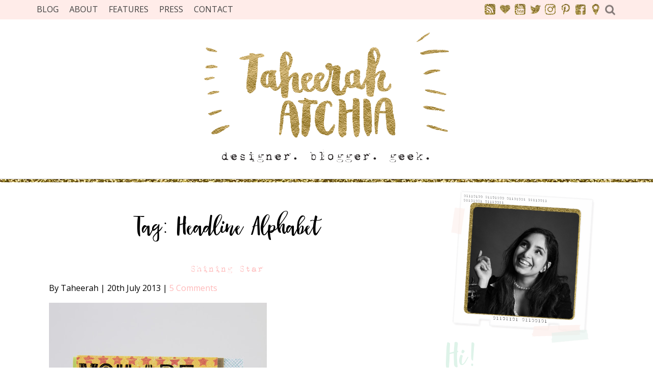

--- FILE ---
content_type: text/html; charset=UTF-8
request_url: https://www.taheerah-atchia.com/tag/headline-alphabet/
body_size: 12467
content:

<!DOCTYPE html>
	<!--[if lt IE 7]>   <html class="no-js lt-ie9 lt-ie8 lt-ie7"> <![endif]-->
	<!--[if IE 7]>     <html class="no-js lt-ie9 lt-ie8"> <![endif]-->
	<!--[if IE 8]>     <html class="no-js lt-ie9"> <![endif]-->
	<!--[if gt IE 8]><!--> <html class="no-js" lang="en-GB"> <!--<![endif]-->
	<head>
		<meta charset="UTF-8" />
		<meta name="apple-mobile-web-app-capable" content="yes" />
		<meta http-equiv="X-UA-Compatible" content="IE=edge" />
		<meta name="viewport" content="width=device-width, initial-scale=1.0, minimum-scale=1.0, maximum-scale=1.0, user-scalable=no">

		<title>Headline Alphabet Archives - Taheerah Atchia</title>
		<link rel="profile" href="https://gmpg.org/xfn/11" />
		<link rel="pingback" href="https://www.taheerah-atchia.com/xmlrpc.php" />

		<meta name='robots' content='index, follow, max-image-preview:large, max-snippet:-1, max-video-preview:-1' />

	<!-- This site is optimized with the Yoast SEO plugin v26.8 - https://yoast.com/product/yoast-seo-wordpress/ -->
	<link rel="canonical" href="https://www.taheerah-atchia.com/tag/headline-alphabet/" />
	<link rel="next" href="https://www.taheerah-atchia.com/tag/headline-alphabet/page/2/" />
	<meta property="og:locale" content="en_GB" />
	<meta property="og:type" content="article" />
	<meta property="og:title" content="Headline Alphabet Archives - Taheerah Atchia" />
	<meta property="og:url" content="https://www.taheerah-atchia.com/tag/headline-alphabet/" />
	<meta property="og:site_name" content="Taheerah Atchia" />
	<meta property="og:image" content="https://www.taheerah-atchia.com/wp-content/uploads/2016/08/Taheerah-Logo.jpg" />
	<meta property="og:image:width" content="600" />
	<meta property="og:image:height" content="318" />
	<meta property="og:image:type" content="image/jpeg" />
	<meta name="twitter:card" content="summary_large_image" />
	<meta name="twitter:site" content="@taheerah_atchia" />
	<script type="application/ld+json" class="yoast-schema-graph">{"@context":"https://schema.org","@graph":[{"@type":"CollectionPage","@id":"https://www.taheerah-atchia.com/tag/headline-alphabet/","url":"https://www.taheerah-atchia.com/tag/headline-alphabet/","name":"Headline Alphabet Archives - Taheerah Atchia","isPartOf":{"@id":"https://www.taheerah-atchia.com/#website"},"primaryImageOfPage":{"@id":"https://www.taheerah-atchia.com/tag/headline-alphabet/#primaryimage"},"image":{"@id":"https://www.taheerah-atchia.com/tag/headline-alphabet/#primaryimage"},"thumbnailUrl":"https://www.taheerah-atchia.com/wp-content/uploads/2013/07/Shining-Star-001.jpg","breadcrumb":{"@id":"https://www.taheerah-atchia.com/tag/headline-alphabet/#breadcrumb"},"inLanguage":"en-GB"},{"@type":"ImageObject","inLanguage":"en-GB","@id":"https://www.taheerah-atchia.com/tag/headline-alphabet/#primaryimage","url":"https://www.taheerah-atchia.com/wp-content/uploads/2013/07/Shining-Star-001.jpg","contentUrl":"https://www.taheerah-atchia.com/wp-content/uploads/2013/07/Shining-Star-001.jpg","width":427,"height":640},{"@type":"BreadcrumbList","@id":"https://www.taheerah-atchia.com/tag/headline-alphabet/#breadcrumb","itemListElement":[{"@type":"ListItem","position":1,"name":"Home","item":"https://www.taheerah-atchia.com/"},{"@type":"ListItem","position":2,"name":"Headline Alphabet"}]},{"@type":"WebSite","@id":"https://www.taheerah-atchia.com/#website","url":"https://www.taheerah-atchia.com/","name":"Taheerah Atchia","description":"Designer. Blogger. Geek.","potentialAction":[{"@type":"SearchAction","target":{"@type":"EntryPoint","urlTemplate":"https://www.taheerah-atchia.com/?s={search_term_string}"},"query-input":{"@type":"PropertyValueSpecification","valueRequired":true,"valueName":"search_term_string"}}],"inLanguage":"en-GB"}]}</script>
	<!-- / Yoast SEO plugin. -->


<link rel='dns-prefetch' href='//fonts.googleapis.com' />
<link rel="alternate" type="application/rss+xml" title="Taheerah Atchia &raquo; Feed" href="https://www.taheerah-atchia.com/feed/" />
<link rel="alternate" type="application/rss+xml" title="Taheerah Atchia &raquo; Comments Feed" href="https://www.taheerah-atchia.com/comments/feed/" />
<link rel="alternate" type="application/rss+xml" title="Taheerah Atchia &raquo; Headline Alphabet Tag Feed" href="https://www.taheerah-atchia.com/tag/headline-alphabet/feed/" />
<style id='wp-img-auto-sizes-contain-inline-css' type='text/css'>
img:is([sizes=auto i],[sizes^="auto," i]){contain-intrinsic-size:3000px 1500px}
/*# sourceURL=wp-img-auto-sizes-contain-inline-css */
</style>
<style id='wp-emoji-styles-inline-css' type='text/css'>

	img.wp-smiley, img.emoji {
		display: inline !important;
		border: none !important;
		box-shadow: none !important;
		height: 1em !important;
		width: 1em !important;
		margin: 0 0.07em !important;
		vertical-align: -0.1em !important;
		background: none !important;
		padding: 0 !important;
	}
/*# sourceURL=wp-emoji-styles-inline-css */
</style>
<style id='wp-block-library-inline-css' type='text/css'>
:root{--wp-block-synced-color:#7a00df;--wp-block-synced-color--rgb:122,0,223;--wp-bound-block-color:var(--wp-block-synced-color);--wp-editor-canvas-background:#ddd;--wp-admin-theme-color:#007cba;--wp-admin-theme-color--rgb:0,124,186;--wp-admin-theme-color-darker-10:#006ba1;--wp-admin-theme-color-darker-10--rgb:0,107,160.5;--wp-admin-theme-color-darker-20:#005a87;--wp-admin-theme-color-darker-20--rgb:0,90,135;--wp-admin-border-width-focus:2px}@media (min-resolution:192dpi){:root{--wp-admin-border-width-focus:1.5px}}.wp-element-button{cursor:pointer}:root .has-very-light-gray-background-color{background-color:#eee}:root .has-very-dark-gray-background-color{background-color:#313131}:root .has-very-light-gray-color{color:#eee}:root .has-very-dark-gray-color{color:#313131}:root .has-vivid-green-cyan-to-vivid-cyan-blue-gradient-background{background:linear-gradient(135deg,#00d084,#0693e3)}:root .has-purple-crush-gradient-background{background:linear-gradient(135deg,#34e2e4,#4721fb 50%,#ab1dfe)}:root .has-hazy-dawn-gradient-background{background:linear-gradient(135deg,#faaca8,#dad0ec)}:root .has-subdued-olive-gradient-background{background:linear-gradient(135deg,#fafae1,#67a671)}:root .has-atomic-cream-gradient-background{background:linear-gradient(135deg,#fdd79a,#004a59)}:root .has-nightshade-gradient-background{background:linear-gradient(135deg,#330968,#31cdcf)}:root .has-midnight-gradient-background{background:linear-gradient(135deg,#020381,#2874fc)}:root{--wp--preset--font-size--normal:16px;--wp--preset--font-size--huge:42px}.has-regular-font-size{font-size:1em}.has-larger-font-size{font-size:2.625em}.has-normal-font-size{font-size:var(--wp--preset--font-size--normal)}.has-huge-font-size{font-size:var(--wp--preset--font-size--huge)}.has-text-align-center{text-align:center}.has-text-align-left{text-align:left}.has-text-align-right{text-align:right}.has-fit-text{white-space:nowrap!important}#end-resizable-editor-section{display:none}.aligncenter{clear:both}.items-justified-left{justify-content:flex-start}.items-justified-center{justify-content:center}.items-justified-right{justify-content:flex-end}.items-justified-space-between{justify-content:space-between}.screen-reader-text{border:0;clip-path:inset(50%);height:1px;margin:-1px;overflow:hidden;padding:0;position:absolute;width:1px;word-wrap:normal!important}.screen-reader-text:focus{background-color:#ddd;clip-path:none;color:#444;display:block;font-size:1em;height:auto;left:5px;line-height:normal;padding:15px 23px 14px;text-decoration:none;top:5px;width:auto;z-index:100000}html :where(.has-border-color){border-style:solid}html :where([style*=border-top-color]){border-top-style:solid}html :where([style*=border-right-color]){border-right-style:solid}html :where([style*=border-bottom-color]){border-bottom-style:solid}html :where([style*=border-left-color]){border-left-style:solid}html :where([style*=border-width]){border-style:solid}html :where([style*=border-top-width]){border-top-style:solid}html :where([style*=border-right-width]){border-right-style:solid}html :where([style*=border-bottom-width]){border-bottom-style:solid}html :where([style*=border-left-width]){border-left-style:solid}html :where(img[class*=wp-image-]){height:auto;max-width:100%}:where(figure){margin:0 0 1em}html :where(.is-position-sticky){--wp-admin--admin-bar--position-offset:var(--wp-admin--admin-bar--height,0px)}@media screen and (max-width:600px){html :where(.is-position-sticky){--wp-admin--admin-bar--position-offset:0px}}

/*# sourceURL=wp-block-library-inline-css */
</style><style id='global-styles-inline-css' type='text/css'>
:root{--wp--preset--aspect-ratio--square: 1;--wp--preset--aspect-ratio--4-3: 4/3;--wp--preset--aspect-ratio--3-4: 3/4;--wp--preset--aspect-ratio--3-2: 3/2;--wp--preset--aspect-ratio--2-3: 2/3;--wp--preset--aspect-ratio--16-9: 16/9;--wp--preset--aspect-ratio--9-16: 9/16;--wp--preset--color--black: #000000;--wp--preset--color--cyan-bluish-gray: #abb8c3;--wp--preset--color--white: #ffffff;--wp--preset--color--pale-pink: #f78da7;--wp--preset--color--vivid-red: #cf2e2e;--wp--preset--color--luminous-vivid-orange: #ff6900;--wp--preset--color--luminous-vivid-amber: #fcb900;--wp--preset--color--light-green-cyan: #7bdcb5;--wp--preset--color--vivid-green-cyan: #00d084;--wp--preset--color--pale-cyan-blue: #8ed1fc;--wp--preset--color--vivid-cyan-blue: #0693e3;--wp--preset--color--vivid-purple: #9b51e0;--wp--preset--gradient--vivid-cyan-blue-to-vivid-purple: linear-gradient(135deg,rgb(6,147,227) 0%,rgb(155,81,224) 100%);--wp--preset--gradient--light-green-cyan-to-vivid-green-cyan: linear-gradient(135deg,rgb(122,220,180) 0%,rgb(0,208,130) 100%);--wp--preset--gradient--luminous-vivid-amber-to-luminous-vivid-orange: linear-gradient(135deg,rgb(252,185,0) 0%,rgb(255,105,0) 100%);--wp--preset--gradient--luminous-vivid-orange-to-vivid-red: linear-gradient(135deg,rgb(255,105,0) 0%,rgb(207,46,46) 100%);--wp--preset--gradient--very-light-gray-to-cyan-bluish-gray: linear-gradient(135deg,rgb(238,238,238) 0%,rgb(169,184,195) 100%);--wp--preset--gradient--cool-to-warm-spectrum: linear-gradient(135deg,rgb(74,234,220) 0%,rgb(151,120,209) 20%,rgb(207,42,186) 40%,rgb(238,44,130) 60%,rgb(251,105,98) 80%,rgb(254,248,76) 100%);--wp--preset--gradient--blush-light-purple: linear-gradient(135deg,rgb(255,206,236) 0%,rgb(152,150,240) 100%);--wp--preset--gradient--blush-bordeaux: linear-gradient(135deg,rgb(254,205,165) 0%,rgb(254,45,45) 50%,rgb(107,0,62) 100%);--wp--preset--gradient--luminous-dusk: linear-gradient(135deg,rgb(255,203,112) 0%,rgb(199,81,192) 50%,rgb(65,88,208) 100%);--wp--preset--gradient--pale-ocean: linear-gradient(135deg,rgb(255,245,203) 0%,rgb(182,227,212) 50%,rgb(51,167,181) 100%);--wp--preset--gradient--electric-grass: linear-gradient(135deg,rgb(202,248,128) 0%,rgb(113,206,126) 100%);--wp--preset--gradient--midnight: linear-gradient(135deg,rgb(2,3,129) 0%,rgb(40,116,252) 100%);--wp--preset--font-size--small: 13px;--wp--preset--font-size--medium: 20px;--wp--preset--font-size--large: 36px;--wp--preset--font-size--x-large: 42px;--wp--preset--spacing--20: 0.44rem;--wp--preset--spacing--30: 0.67rem;--wp--preset--spacing--40: 1rem;--wp--preset--spacing--50: 1.5rem;--wp--preset--spacing--60: 2.25rem;--wp--preset--spacing--70: 3.38rem;--wp--preset--spacing--80: 5.06rem;--wp--preset--shadow--natural: 6px 6px 9px rgba(0, 0, 0, 0.2);--wp--preset--shadow--deep: 12px 12px 50px rgba(0, 0, 0, 0.4);--wp--preset--shadow--sharp: 6px 6px 0px rgba(0, 0, 0, 0.2);--wp--preset--shadow--outlined: 6px 6px 0px -3px rgb(255, 255, 255), 6px 6px rgb(0, 0, 0);--wp--preset--shadow--crisp: 6px 6px 0px rgb(0, 0, 0);}:where(.is-layout-flex){gap: 0.5em;}:where(.is-layout-grid){gap: 0.5em;}body .is-layout-flex{display: flex;}.is-layout-flex{flex-wrap: wrap;align-items: center;}.is-layout-flex > :is(*, div){margin: 0;}body .is-layout-grid{display: grid;}.is-layout-grid > :is(*, div){margin: 0;}:where(.wp-block-columns.is-layout-flex){gap: 2em;}:where(.wp-block-columns.is-layout-grid){gap: 2em;}:where(.wp-block-post-template.is-layout-flex){gap: 1.25em;}:where(.wp-block-post-template.is-layout-grid){gap: 1.25em;}.has-black-color{color: var(--wp--preset--color--black) !important;}.has-cyan-bluish-gray-color{color: var(--wp--preset--color--cyan-bluish-gray) !important;}.has-white-color{color: var(--wp--preset--color--white) !important;}.has-pale-pink-color{color: var(--wp--preset--color--pale-pink) !important;}.has-vivid-red-color{color: var(--wp--preset--color--vivid-red) !important;}.has-luminous-vivid-orange-color{color: var(--wp--preset--color--luminous-vivid-orange) !important;}.has-luminous-vivid-amber-color{color: var(--wp--preset--color--luminous-vivid-amber) !important;}.has-light-green-cyan-color{color: var(--wp--preset--color--light-green-cyan) !important;}.has-vivid-green-cyan-color{color: var(--wp--preset--color--vivid-green-cyan) !important;}.has-pale-cyan-blue-color{color: var(--wp--preset--color--pale-cyan-blue) !important;}.has-vivid-cyan-blue-color{color: var(--wp--preset--color--vivid-cyan-blue) !important;}.has-vivid-purple-color{color: var(--wp--preset--color--vivid-purple) !important;}.has-black-background-color{background-color: var(--wp--preset--color--black) !important;}.has-cyan-bluish-gray-background-color{background-color: var(--wp--preset--color--cyan-bluish-gray) !important;}.has-white-background-color{background-color: var(--wp--preset--color--white) !important;}.has-pale-pink-background-color{background-color: var(--wp--preset--color--pale-pink) !important;}.has-vivid-red-background-color{background-color: var(--wp--preset--color--vivid-red) !important;}.has-luminous-vivid-orange-background-color{background-color: var(--wp--preset--color--luminous-vivid-orange) !important;}.has-luminous-vivid-amber-background-color{background-color: var(--wp--preset--color--luminous-vivid-amber) !important;}.has-light-green-cyan-background-color{background-color: var(--wp--preset--color--light-green-cyan) !important;}.has-vivid-green-cyan-background-color{background-color: var(--wp--preset--color--vivid-green-cyan) !important;}.has-pale-cyan-blue-background-color{background-color: var(--wp--preset--color--pale-cyan-blue) !important;}.has-vivid-cyan-blue-background-color{background-color: var(--wp--preset--color--vivid-cyan-blue) !important;}.has-vivid-purple-background-color{background-color: var(--wp--preset--color--vivid-purple) !important;}.has-black-border-color{border-color: var(--wp--preset--color--black) !important;}.has-cyan-bluish-gray-border-color{border-color: var(--wp--preset--color--cyan-bluish-gray) !important;}.has-white-border-color{border-color: var(--wp--preset--color--white) !important;}.has-pale-pink-border-color{border-color: var(--wp--preset--color--pale-pink) !important;}.has-vivid-red-border-color{border-color: var(--wp--preset--color--vivid-red) !important;}.has-luminous-vivid-orange-border-color{border-color: var(--wp--preset--color--luminous-vivid-orange) !important;}.has-luminous-vivid-amber-border-color{border-color: var(--wp--preset--color--luminous-vivid-amber) !important;}.has-light-green-cyan-border-color{border-color: var(--wp--preset--color--light-green-cyan) !important;}.has-vivid-green-cyan-border-color{border-color: var(--wp--preset--color--vivid-green-cyan) !important;}.has-pale-cyan-blue-border-color{border-color: var(--wp--preset--color--pale-cyan-blue) !important;}.has-vivid-cyan-blue-border-color{border-color: var(--wp--preset--color--vivid-cyan-blue) !important;}.has-vivid-purple-border-color{border-color: var(--wp--preset--color--vivid-purple) !important;}.has-vivid-cyan-blue-to-vivid-purple-gradient-background{background: var(--wp--preset--gradient--vivid-cyan-blue-to-vivid-purple) !important;}.has-light-green-cyan-to-vivid-green-cyan-gradient-background{background: var(--wp--preset--gradient--light-green-cyan-to-vivid-green-cyan) !important;}.has-luminous-vivid-amber-to-luminous-vivid-orange-gradient-background{background: var(--wp--preset--gradient--luminous-vivid-amber-to-luminous-vivid-orange) !important;}.has-luminous-vivid-orange-to-vivid-red-gradient-background{background: var(--wp--preset--gradient--luminous-vivid-orange-to-vivid-red) !important;}.has-very-light-gray-to-cyan-bluish-gray-gradient-background{background: var(--wp--preset--gradient--very-light-gray-to-cyan-bluish-gray) !important;}.has-cool-to-warm-spectrum-gradient-background{background: var(--wp--preset--gradient--cool-to-warm-spectrum) !important;}.has-blush-light-purple-gradient-background{background: var(--wp--preset--gradient--blush-light-purple) !important;}.has-blush-bordeaux-gradient-background{background: var(--wp--preset--gradient--blush-bordeaux) !important;}.has-luminous-dusk-gradient-background{background: var(--wp--preset--gradient--luminous-dusk) !important;}.has-pale-ocean-gradient-background{background: var(--wp--preset--gradient--pale-ocean) !important;}.has-electric-grass-gradient-background{background: var(--wp--preset--gradient--electric-grass) !important;}.has-midnight-gradient-background{background: var(--wp--preset--gradient--midnight) !important;}.has-small-font-size{font-size: var(--wp--preset--font-size--small) !important;}.has-medium-font-size{font-size: var(--wp--preset--font-size--medium) !important;}.has-large-font-size{font-size: var(--wp--preset--font-size--large) !important;}.has-x-large-font-size{font-size: var(--wp--preset--font-size--x-large) !important;}
/*# sourceURL=global-styles-inline-css */
</style>

<style id='classic-theme-styles-inline-css' type='text/css'>
/*! This file is auto-generated */
.wp-block-button__link{color:#fff;background-color:#32373c;border-radius:9999px;box-shadow:none;text-decoration:none;padding:calc(.667em + 2px) calc(1.333em + 2px);font-size:1.125em}.wp-block-file__button{background:#32373c;color:#fff;text-decoration:none}
/*# sourceURL=/wp-includes/css/classic-themes.min.css */
</style>
<link rel='stylesheet' id='rhd-related-css' href='https://www.taheerah-atchia.com/wp-content/mu-plugins/rhd-related//rhd-related.css?ver=1' type='text/css' media='all' />
<link rel='stylesheet' id='categories-images-styles-css' href='https://www.taheerah-atchia.com/wp-content/plugins/categories-images/assets/css/zci-styles.css?ver=3.3.1' type='text/css' media='all' />
<link rel='stylesheet' id='rhd-main-css' href='https://www.taheerah-atchia.com/wp-content/themes/rhd-taheerah-atchia/css/main.css' type='text/css' media='all' />
<link rel='stylesheet' id='normalize-css' href='https://www.taheerah-atchia.com/wp-content/themes/rhd-taheerah-atchia/css/normalize.css' type='text/css' media='all' />
<link rel='stylesheet' id='google-fonts-css' href='//fonts.googleapis.com/css?family=Open+Sans+Condensed%3A300%2C700%7COpen+Sans%3A400%2C700%2C400italic&#038;ver=6.9' type='text/css' media='all' />
<link rel='stylesheet' id='rhd-si-main-css' href='https://www.taheerah-atchia.com/wp-content/mu-plugins/rhd-social-icons/css/rhd-si-main.css?ver=6.9' type='text/css' media='all' />
<link rel='stylesheet' id='rhd-mailchimp-css-css' href='https://www.taheerah-atchia.com/wp-content/mu-plugins/rhd-mailchimp/css/rhd-mailchimp.css?ver=6.9' type='text/css' media='all' />
<script type="text/javascript" src="https://www.taheerah-atchia.com/wp-includes/js/jquery/jquery.min.js?ver=3.7.1" id="jquery-core-js"></script>
<script type="text/javascript" src="https://www.taheerah-atchia.com/wp-includes/js/jquery/jquery-migrate.min.js?ver=3.4.1" id="jquery-migrate-js"></script>
<script type="text/javascript" src="https://www.taheerah-atchia.com/wp-content/themes/rhd-taheerah-atchia/js/plugins.js" id="rhd-plugins-js"></script>
<script type="text/javascript" src="https://www.taheerah-atchia.com/wp-includes/js/jquery/ui/effect.min.js?ver=1.13.3" id="jquery-effects-core-js"></script>
<script type="text/javascript" src="https://www.taheerah-atchia.com/wp-content/themes/rhd-taheerah-atchia/js/vendor/df-visible/jquery.visible.min.js" id="jquery-visible-js"></script>
<script type="text/javascript" id="rhd-main-js-extra">
/* <![CDATA[ */
var wp_data = {"home_url":"https://www.taheerah-atchia.com","theme_dir":"https://www.taheerah-atchia.com/wp-content/themes/rhd-taheerah-atchia","img_dir":"https://www.taheerah-atchia.com/wp-content/themes/rhd-taheerah-atchia/img"};
//# sourceURL=rhd-main-js-extra
/* ]]> */
</script>
<script type="text/javascript" src="https://www.taheerah-atchia.com/wp-content/themes/rhd-taheerah-atchia/js/main.js" id="rhd-main-js"></script>
<script type="text/javascript" id="rhd-mailchimp-js-js-extra">
/* <![CDATA[ */
var rhd_mc_ajax = {"url":"https://www.taheerah-atchia.com/wp-admin/admin-ajax.php"};
//# sourceURL=rhd-mailchimp-js-js-extra
/* ]]> */
</script>
<script type="text/javascript" src="https://www.taheerah-atchia.com/wp-content/mu-plugins/rhd-mailchimp/js/rhd-mailchimp.js?ver=6.9" id="rhd-mailchimp-js-js"></script>
<link rel="https://api.w.org/" href="https://www.taheerah-atchia.com/wp-json/" /><link rel="alternate" title="JSON" type="application/json" href="https://www.taheerah-atchia.com/wp-json/wp/v2/tags/783" /><link rel="EditURI" type="application/rsd+xml" title="RSD" href="https://www.taheerah-atchia.com/xmlrpc.php?rsd" />
<meta name="generator" content="WordPress 6.9" />
<script language="javascript" type="text/javascript">if (window!= top) top.location.href = location.href;</script><link rel="icon" href="https://www.taheerah-atchia.com/wp-content/uploads/2016/07/cropped-Taheerah-Favicon-1-150x150.png" sizes="32x32" />
<link rel="icon" href="https://www.taheerah-atchia.com/wp-content/uploads/2016/07/cropped-Taheerah-Favicon-1-300x300.png" sizes="192x192" />
<link rel="apple-touch-icon" href="https://www.taheerah-atchia.com/wp-content/uploads/2016/07/cropped-Taheerah-Favicon-1-300x300.png" />
<meta name="msapplication-TileImage" content="https://www.taheerah-atchia.com/wp-content/uploads/2016/07/cropped-Taheerah-Favicon-1-300x300.png" />
	</head>

	<body class="archive tag tag-headline-alphabet tag-783 wp-theme-rhd-taheerah-atchia  desktop">
		<!--[if lt IE 7]>
			<p class="browsehappy">You are using an <strong>outdated</strong> browser. Please <a href="//browsehappy.com/">upgrade your browser</a> to improve your experience.</p>
		<![endif]-->

		
		<div id="page" class="hfeed site">
			<header id="header" class="site-header">
				<div id="navbar">
					<div class="site-title-mini">
						<a href="https://www.taheerah-atchia.com">
							<img src="https://www.taheerah-atchia.com/wp-content/uploads/2016/06/Taheerah-Navbar-Logo.png" alt="Taheerah Atchia">
						</a>
					</div>

					<div class="navbar-inner">
						<div class="nav-dropdown">
							<nav id="site-navigation-container" class="menu-site-navigation-container"><ul id="site-navigation" class="site-navigation"><li id="menu-item-19" class="menu-item menu-item-type-post_type menu-item-object-page current_page_parent menu-item-19"><a href="https://www.taheerah-atchia.com/blog/">Blog</a></li>
<li id="menu-item-18" class="menu-item menu-item-type-post_type menu-item-object-page menu-item-18"><a href="https://www.taheerah-atchia.com/about/">About</a></li>
<li id="menu-item-17" class="menu-item menu-item-type-post_type menu-item-object-page menu-item-17"><a href="https://www.taheerah-atchia.com/features/">Features</a></li>
<li id="menu-item-16" class="menu-item menu-item-type-post_type menu-item-object-page menu-item-16"><a href="https://www.taheerah-atchia.com/press/">Press</a></li>
<li id="menu-item-15" class="menu-item menu-item-type-post_type menu-item-object-page menu-item-15"><a href="https://www.taheerah-atchia.com/contact/">Contact</a></li>
</ul></nav>						</div>
						<!-- social -->

						
	<aside id="header-widget-area" class="widget-area">
		<div id="rhd_social_icons-3" class="widget header-widget widget_rhd_social_icons">
		<ul class="rhd-social-icons">
							<li class="rhd-social-icon rss-icon">
					<a href="https://www.taheerah-atchia.com/feed/" target="_blank">
						<div class="rhd-icon icon-rss"></div>
					</a>
				</li>
			
							<li class="rhd-social-icon bloglovin-icon">
					<a href="https://www.bloglovin.com/blogs/taheerah-atchia-designer-blogger-geek-18167147" target="_blank">
						<div class="rhd-icon icon-bloglovin"></div>
					</a>
				</li>
			
							<li class="rhd-social-icon youtube-icon">
					<a href="https://www.youtube.com/c/TaheerahA" target="_blank">
						<div class="rhd-icon icon-youtube"></div>
					</a>
				</li>
			
							<li class="rhd-social-icon twitter-icon">
					<a href="//twitter.com/@taheerah_atchia" target="_blank">
						<div class="rhd-icon icon-twitter"></div>
					</a>
				</li>
			
							<li class="rhd-social-icon instagram-icon">
					<a href="//instagram.com/taheerah_atchia" target="_blank">
						<div class="rhd-icon icon-instagram"></div>
					</a>
				</li>
			
							<li class="rhd-social-icon pinterest-icon">
					<a href="//pinterest.com/taheerah_atchia" target="_blank">
						<div class="rhd-icon icon-pinterest"></div>
					</a>
				</li>
			
							<li class="rhd-social-icon facebook-icon">
					<a href="https://www.facebook.com/taheerah.atchia.designer/" target="_blank">
						<div class="rhd-icon icon-facebook"></div>
					</a>
				</li>
			
							<li class="rhd-social-icon periscope-icon">
					<a href="https://www.periscope.tv/Taheerah_Atchia" target="_blank">
						<div class="rhd-icon icon-periscope"></div>
					</a>
				</li>
					</ul>

		</div>	</aside><!-- #secondary -->

						<div id="header-search">
							
		<form method="get" class="search-form" action="https://www.taheerah-atchia.com/">
			<div>
				<input type="text" value="" class="search-field" name="s" />
				<input type="submit" class="search-submit" value="" />
			</div>
			<a class="close-search" href="#">X</a>
		</form>
							</div>

						<button id="hamburger" class="c-hamburger c-hamburger--rot">
							<span>Toggle nav</span>
						</button>
					</div>
				</div>

				<div id="masthead">
					<h1 class="invisible">Taheerah Atchia</h1>
					<a class="site-title-link" href="https://www.taheerah-atchia.com"><img id="site-title" class="site-title" src="https://www.taheerah-atchia.com/wp-content/uploads/2016/05/logo.png" alt="Taheerah Atchia"></a>
				</div>
			</header><!-- #masthead -->

			<hr class="goldsep ">

			<main id="main">
				<div id="content-wrapper">

	<section id="primary" class="site-content">

		<div id="content" role="main">

			
				<h2 class="page-title archive-title">Tag: <span>Headline Alphabet</span></h2>
									
<article id="post-618" class="post-618 post type-post status-publish format-standard has-post-thumbnail hentry category-uncategorized tag-amuse tag-envelope-pattern tag-est-1776 tag-headline-alphabet tag-hero-arts tag-papertrey tag-star-prints tag-wplus9">
	<header class="entry-header">
		<h2 class="entry-title ff-courier">
			<a href="https://www.taheerah-atchia.com/2013/07/shining-star/" title="Permalink to Shining Star" rel="bookmark">Shining Star</a>
		</h2>
			<p class="entry-details">By Taheerah <span class="sep">|</span> 20th July 2013 <span class="sep">|</span> <a href="https://www.taheerah-atchia.com/2013/07/shining-star/#comments">5 Comments</a></p>
		</header><!-- .entry-header -->

			<div class="entry-thumbnail">
			<a href="https://www.taheerah-atchia.com/2013/07/shining-star/" title="Permalink to Shining Star" rel="bookmark"><img src="https://www.taheerah-atchia.com/wp-content/uploads/2013/07/Shining-Star-001.jpg" class="attachment-large size-large wp-post-image" alt="" decoding="async" fetchpriority="high" srcset="https://www.taheerah-atchia.com/wp-content/uploads/2013/07/Shining-Star-001.jpg 427w, https://www.taheerah-atchia.com/wp-content/uploads/2013/07/Shining-Star-001-200x300.jpg 200w" sizes="(max-width: 427px) 100vw, 427px" /></a>
		</div>
	
	<div class="entry-summary">
		<p>Hey everyone! Happy Saturday! I&#8217;m bringing you a fun, bright card today. Maybe it&#8217;s been influenced by all this sun we&#8217;ve been having! What do you think? I love how this turned out! I started with a Stamper&#8217;s Select White</p>
<div class='ghost-button-container gb-align-center'><a href='https://www.taheerah-atchia.com/2013/07/shining-star/'  class='ghost-button filled'>Read More</a></div>
	</div><!-- .entry-summary -->

	<footer class="entry-meta">
		<p></p>
	</footer><!-- .entry-meta -->
</article><!-- #post -->
									
<article id="post-668" class="post-668 post type-post status-publish format-standard has-post-thumbnail hentry category-uncategorized tag-giveaway tag-headline-alphabet tag-lil-inker-designs tag-notebook-doodle tag-papertrey tag-stampspotlight">
	<header class="entry-header">
		<h2 class="entry-title ff-courier">
			<a href="https://www.taheerah-atchia.com/2013/06/stampspotlight-june-2013-day-2/" title="Permalink to StampSpotlight June 2013 &#8211; Day 2!" rel="bookmark">StampSpotlight June 2013 &#8211; Day 2!</a>
		</h2>
			<p class="entry-details">By Taheerah <span class="sep">|</span> 5th June 2013 <span class="sep">|</span> <a href="https://www.taheerah-atchia.com/2013/06/stampspotlight-june-2013-day-2/#comments">27 Comments</a></p>
		</header><!-- .entry-header -->

			<div class="entry-thumbnail">
			<a href="https://www.taheerah-atchia.com/2013/06/stampspotlight-june-2013-day-2/" title="Permalink to StampSpotlight June 2013 &#8211; Day 2!" rel="bookmark"><img src="https://www.taheerah-atchia.com/wp-content/uploads/2013/06/StampSpotlight-Large-2.png" class="attachment-large size-large wp-post-image" alt="" decoding="async" srcset="https://www.taheerah-atchia.com/wp-content/uploads/2013/06/StampSpotlight-Large-2.png 640w, https://www.taheerah-atchia.com/wp-content/uploads/2013/06/StampSpotlight-Large-2-300x34.png 300w" sizes="(max-width: 640px) 100vw, 640px" /></a>
		</div>
	
	<div class="entry-summary">
		<p>Hi everyone, it&#8217;s great to see you! The response to yesterday&#8217;s StampSpotlight was brilliant!! Thank you all *so* much for your kind words and comments &#8211; every single one of them made my day!! I hope you&#8217;re all ready for</p>
<div class='ghost-button-container gb-align-center'><a href='https://www.taheerah-atchia.com/2013/06/stampspotlight-june-2013-day-2/'  class='ghost-button filled'>Read More</a></div>
	</div><!-- .entry-summary -->

	<footer class="entry-meta">
		<p></p>
	</footer><!-- .entry-meta -->
</article><!-- #post -->
									
<article id="post-700" class="post-700 post type-post status-publish format-standard has-post-thumbnail hentry category-uncategorized tag-banana-frog tag-giveaway tag-headline-alphabet tag-hero-arts tag-papertrey tag-retro-space tag-stampspotlight tag-su tag-waltzingmouse tag-woodgrain">
	<header class="entry-header">
		<h2 class="entry-title ff-courier">
			<a href="https://www.taheerah-atchia.com/2013/05/stampspotlight-may-2013-day-2/" title="Permalink to StampSpotlight May 2013 &#8211; Day 2!" rel="bookmark">StampSpotlight May 2013 &#8211; Day 2!</a>
		</h2>
			<p class="entry-details">By Taheerah <span class="sep">|</span> 8th May 2013 <span class="sep">|</span> <a href="https://www.taheerah-atchia.com/2013/05/stampspotlight-may-2013-day-2/#comments">27 Comments</a></p>
		</header><!-- .entry-header -->

			<div class="entry-thumbnail">
			<a href="https://www.taheerah-atchia.com/2013/05/stampspotlight-may-2013-day-2/" title="Permalink to StampSpotlight May 2013 &#8211; Day 2!" rel="bookmark"><img src="https://www.taheerah-atchia.com/wp-content/uploads/2013/05/StampSpotlight-Large-3.png" class="attachment-large size-large wp-post-image" alt="" decoding="async" srcset="https://www.taheerah-atchia.com/wp-content/uploads/2013/05/StampSpotlight-Large-3.png 640w, https://www.taheerah-atchia.com/wp-content/uploads/2013/05/StampSpotlight-Large-3-300x34.png 300w" sizes="(max-width: 640px) 100vw, 640px" /></a>
		</div>
	
	<div class="entry-summary">
		<p>Hi everyone, it&#8217;s great to see you! The response to yesterday&#8217;s StampSpotlight was brilliant!! Thank you all *so* much for your kind words and comments &#8211; every single one of them made my day!! I hope you&#8217;re all ready for</p>
<div class='ghost-button-container gb-align-center'><a href='https://www.taheerah-atchia.com/2013/05/stampspotlight-may-2013-day-2/'  class='ghost-button filled'>Read More</a></div>
	</div><!-- .entry-summary -->

	<footer class="entry-meta">
		<p></p>
	</footer><!-- .entry-meta -->
</article><!-- #post -->
									
<article id="post-709" class="post-709 post type-post status-publish format-standard has-post-thumbnail hentry category-uncategorized tag-background-builders-round-in-circles tag-bountiful-banners tag-embossing-powder tag-headline-alphabet tag-papertrey tag-su tag-uniko-studio tag-wow">
	<header class="entry-header">
		<h2 class="entry-title ff-courier">
			<a href="https://www.taheerah-atchia.com/2013/04/ahoy/" title="Permalink to Ahoy" rel="bookmark">Ahoy</a>
		</h2>
			<p class="entry-details">By Taheerah <span class="sep">|</span> 30th April 2013 <span class="sep">|</span> <a href="https://www.taheerah-atchia.com/2013/04/ahoy/#comments">11 Comments</a></p>
		</header><!-- .entry-header -->

			<div class="entry-thumbnail">
			<a href="https://www.taheerah-atchia.com/2013/04/ahoy/" title="Permalink to Ahoy" rel="bookmark"><img src="https://www.taheerah-atchia.com/wp-content/uploads/2013/04/Ahoy-001.jpg" class="attachment-large size-large wp-post-image" alt="" decoding="async" loading="lazy" srcset="https://www.taheerah-atchia.com/wp-content/uploads/2013/04/Ahoy-001.jpg 427w, https://www.taheerah-atchia.com/wp-content/uploads/2013/04/Ahoy-001-200x300.jpg 200w" sizes="auto, (max-width: 427px) 100vw, 427px" /></a>
		</div>
	
	<div class="entry-summary">
		<p>Hey everyone! Happy Tuesday! I&#8217;ve got another card for you today that wasn&#8217;t successful for the Supply Savvy call. Can you tell I&#8217;ve had such a crazy time of it lately that I haven&#8217;t been able to create anything new</p>
<div class='ghost-button-container gb-align-center'><a href='https://www.taheerah-atchia.com/2013/04/ahoy/'  class='ghost-button filled'>Read More</a></div>
	</div><!-- .entry-summary -->

	<footer class="entry-meta">
		<p></p>
	</footer><!-- .entry-meta -->
</article><!-- #post -->
									
<article id="post-721" class="post-721 post type-post status-publish format-standard has-post-thumbnail hentry category-uncategorized tag-clear-and-simple-stamps tag-dad-word-die tag-headline-alphabet tag-lil-inker-designs tag-mama-elephant tag-papertrey tag-so-breezy">
	<header class="entry-header">
		<h2 class="entry-title ff-courier">
			<a href="https://www.taheerah-atchia.com/2013/04/for-you-dad/" title="Permalink to For You Dad" rel="bookmark">For You Dad</a>
		</h2>
			<p class="entry-details">By Taheerah <span class="sep">|</span> 18th April 2013 <span class="sep">|</span> <a href="https://www.taheerah-atchia.com/2013/04/for-you-dad/#comments">15 Comments</a></p>
		</header><!-- .entry-header -->

			<div class="entry-thumbnail">
			<a href="https://www.taheerah-atchia.com/2013/04/for-you-dad/" title="Permalink to For You Dad" rel="bookmark"><img src="https://www.taheerah-atchia.com/wp-content/uploads/2013/04/For-You-Dad-001.jpg" class="attachment-large size-large wp-post-image" alt="" decoding="async" loading="lazy" srcset="https://www.taheerah-atchia.com/wp-content/uploads/2013/04/For-You-Dad-001.jpg 640w, https://www.taheerah-atchia.com/wp-content/uploads/2013/04/For-You-Dad-001-300x200.jpg 300w" sizes="auto, (max-width: 640px) 100vw, 640px" /></a>
		</div>
	
	<div class="entry-summary">
		<p>Hey everyone! How are you today? I finally had a chance to break out my Lil&#8217; Inker Designs Dad Word Die and have a play. I loved this die from the moment I saw it! I opted to create a</p>
<div class='ghost-button-container gb-align-center'><a href='https://www.taheerah-atchia.com/2013/04/for-you-dad/'  class='ghost-button filled'>Read More</a></div>
	</div><!-- .entry-summary -->

	<footer class="entry-meta">
		<p></p>
	</footer><!-- .entry-meta -->
</article><!-- #post -->
				
			
		</div><!-- #content -->

		
		<nav class="pagination" data-current-page="1">
			<span class="pag-next pag-link" data-target-page="2"><a href="https://www.taheerah-atchia.com/tag/headline-alphabet/page/2/" >&larr; Older</a></span>
			<span class="pag-prev pag-link" data-target-page="0"></span>
		</nav>
		
	</section><!-- #primary -->


	<aside id="secondary" class="widget-area" role="complementary">
		<div class="widget widget-site-intro">
				<div class="site-intro">
		<div class="intro-thumbnail">
											<div class="rhd-picture-frame intro-image">
		<div class="framed-picture">
			<img src="https://www.taheerah-atchia.com/wp-content/uploads/2016/05/taheerah_atchia_square.jpg" class="attachment-large size-large wp-post-image" alt="Taheerah Atchia profile picture" decoding="async" loading="lazy" srcset="https://www.taheerah-atchia.com/wp-content/uploads/2016/05/taheerah_atchia_square.jpg 669w, https://www.taheerah-atchia.com/wp-content/uploads/2016/05/taheerah_atchia_square-150x150.jpg 150w, https://www.taheerah-atchia.com/wp-content/uploads/2016/05/taheerah_atchia_square-300x300.jpg 300w, https://www.taheerah-atchia.com/wp-content/uploads/2016/05/taheerah_atchia_square-400x400.jpg 400w, https://www.taheerah-atchia.com/wp-content/uploads/2016/05/taheerah_atchia_square-600x600.jpg 600w" sizes="auto, (max-width: 669px) 100vw, 669px" />		</div>
		<img class="frame" src="https://www.taheerah-atchia.com/wp-content/themes/rhd-taheerah-atchia/img/picture-frame.png" alt="picture frame">
	</div>
						</div>

		<div class="intro-content-container">
			<div class="intro-hi">Hi!</div>
			<div class="intro-content">
				<p class="p1"> </p>
<p class="p1"> </p>
<p class="p1">I want to inspire you to create. What better way to express your soul than through art? Your imagination and creativity run wild, there are no ‘mistakes’ or ‘wrong ways’ to do things, and the results are as unique and individual as you are.</p>
<p class="p1"> </p>
<p class="p1">So what are you waiting for? Grab your favourite materials and supplies and join me on a journey to bring out the truest version of you.</p>
<p class="p1"> </p>
<p class="p1"><img loading="lazy" decoding="async" width="197" height="64" class="alignright size-full wp-image-7195" src="https://www.taheerah-atchia.com/wp-content/uploads/2016/08/Taheerah-small.png" alt="Taheerah-small" /></p>
			</div>
		</div>
	</div>
			</div>
		
		<div id="rhd_featured_categories-2" class="widget widget_rhd_featured_categories"><h2 class="widget-title">what are you looking for?</h2>	<ul class="featured-cats featured-cats-sidebar ">
					
			<li class="featured-cat category-occasions">
				<a href="https://www.taheerah-atchia.com/category/occasions/">
																	<div class="featured-cat-thumbnail">
							<img src="https://www.taheerah-atchia.com/wp-content/uploads/2016/08/Occasions-400x400.jpg" alt="Category: Occasions">
							<div class="overlay"></div>
							<h4 class="featured-cat-title">Occasions</h4>
						</div>
									</a>
			</li>
					
			<li class="featured-cat category-techniques">
				<a href="https://www.taheerah-atchia.com/category/techniques/">
																	<div class="featured-cat-thumbnail">
							<img src="https://www.taheerah-atchia.com/wp-content/uploads/2016/08/Techniques-400x400.jpg" alt="Category: Techniques">
							<div class="overlay"></div>
							<h4 class="featured-cat-title">Techniques</h4>
						</div>
									</a>
			</li>
					
			<li class="featured-cat category-styles">
				<a href="https://www.taheerah-atchia.com/category/styles/">
																	<div class="featured-cat-thumbnail">
							<img src="https://www.taheerah-atchia.com/wp-content/uploads/2016/08/Styles-400x400.jpg" alt="Category: Styles">
							<div class="overlay"></div>
							<h4 class="featured-cat-title">Styles</h4>
						</div>
									</a>
			</li>
			</ul>
	</div><div id="rhd_metabar-2" class="widget widget_rhd_metabar">
			<style>
				.rhd-metabar.layout-wide .rhd-metabar-content .rhd-metabar-item { width: 49%; }
		</style>
	
	<div class="rhd-metabar layout-tall">
		<div class="rhd-metabar-content">
							<div class="rhd-metabar-item">
					<div class="rhd-dropdown blog-categories">
						<div class="rhd-dropdown-title">
							<span class="dd-title-text">Categories</span>
							<a class="drop" href="">
								<!-- caret -->
							</a>
						</div>
						<ul>
								<li class="cat-item cat-item-1237"><a href="https://www.taheerah-atchia.com/category/occasions/">Occasions</a>
<ul class='children'>
	<li class="cat-item cat-item-1240"><a href="https://www.taheerah-atchia.com/category/occasions/birthday/">Birthday</a>
</li>
	<li class="cat-item cat-item-1246"><a href="https://www.taheerah-atchia.com/category/occasions/celebration/">Celebration</a>
</li>
	<li class="cat-item cat-item-1244"><a href="https://www.taheerah-atchia.com/category/occasions/christmas/">Christmas</a>
</li>
	<li class="cat-item cat-item-1245"><a href="https://www.taheerah-atchia.com/category/occasions/encouragement/">Encouragement</a>
</li>
	<li class="cat-item cat-item-1277"><a href="https://www.taheerah-atchia.com/category/occasions/friendship/">Friendship</a>
</li>
	<li class="cat-item cat-item-1241"><a href="https://www.taheerah-atchia.com/category/occasions/hello/">Hello</a>
</li>
	<li class="cat-item cat-item-1243"><a href="https://www.taheerah-atchia.com/category/occasions/love/">Love</a>
</li>
	<li class="cat-item cat-item-1276"><a href="https://www.taheerah-atchia.com/category/occasions/sympathy/">Sympathy</a>
</li>
	<li class="cat-item cat-item-1242"><a href="https://www.taheerah-atchia.com/category/occasions/thank-you/">Thank You</a>
</li>
</ul>
</li>
	<li class="cat-item cat-item-1239"><a href="https://www.taheerah-atchia.com/category/styles/">Styles</a>
<ul class='children'>
	<li class="cat-item cat-item-1264"><a href="https://www.taheerah-atchia.com/category/styles/arty/">Arty</a>
</li>
	<li class="cat-item cat-item-1263"><a href="https://www.taheerah-atchia.com/category/styles/bold-graphic/">Bold/Graphic</a>
</li>
	<li class="cat-item cat-item-1268"><a href="https://www.taheerah-atchia.com/category/styles/cards/">Cards</a>
</li>
	<li class="cat-item cat-item-1266"><a href="https://www.taheerah-atchia.com/category/styles/clean-and-simple/">Clean And Simple</a>
</li>
	<li class="cat-item cat-item-1261"><a href="https://www.taheerah-atchia.com/category/styles/cute/">Cute</a>
</li>
	<li class="cat-item cat-item-1259"><a href="https://www.taheerah-atchia.com/category/styles/floral/">Floral</a>
</li>
	<li class="cat-item cat-item-1258"><a href="https://www.taheerah-atchia.com/category/styles/funny/">Funny</a>
</li>
	<li class="cat-item cat-item-1257"><a href="https://www.taheerah-atchia.com/category/styles/geeky/">Geeky</a>
</li>
	<li class="cat-item cat-item-1265"><a href="https://www.taheerah-atchia.com/category/styles/layered/">Layered</a>
</li>
	<li class="cat-item cat-item-1256"><a href="https://www.taheerah-atchia.com/category/styles/masculine/">Masculine</a>
</li>
	<li class="cat-item cat-item-1262"><a href="https://www.taheerah-atchia.com/category/styles/patterns/">Patterns</a>
</li>
	<li class="cat-item cat-item-1267"><a href="https://www.taheerah-atchia.com/category/styles/tags-non-card-projects/">Tags &amp; Non-Card Projects</a>
</li>
	<li class="cat-item cat-item-1260"><a href="https://www.taheerah-atchia.com/category/styles/trendy/">Trendy</a>
</li>
</ul>
</li>
	<li class="cat-item cat-item-1238"><a href="https://www.taheerah-atchia.com/category/techniques/">Techniques</a>
<ul class='children'>
	<li class="cat-item cat-item-1247"><a href="https://www.taheerah-atchia.com/category/techniques/colouring/">Colouring</a>
</li>
	<li class="cat-item cat-item-1253"><a href="https://www.taheerah-atchia.com/category/techniques/debossing-impressing/">Debossing / Impressing</a>
</li>
	<li class="cat-item cat-item-1248"><a href="https://www.taheerah-atchia.com/category/techniques/die-cutting/">Die Cutting</a>
</li>
	<li class="cat-item cat-item-1279"><a href="https://www.taheerah-atchia.com/category/techniques/distress-inks/">Distress Inks</a>
</li>
	<li class="cat-item cat-item-1255"><a href="https://www.taheerah-atchia.com/category/techniques/foiling/">Foiling</a>
</li>
	<li class="cat-item cat-item-1250"><a href="https://www.taheerah-atchia.com/category/techniques/fussy-cutting/">Fussy Cutting</a>
</li>
	<li class="cat-item cat-item-1254"><a href="https://www.taheerah-atchia.com/category/techniques/heat-embossing/">Heat Embossing</a>
</li>
	<li class="cat-item cat-item-1251"><a href="https://www.taheerah-atchia.com/category/techniques/masking/">Masking</a>
</li>
	<li class="cat-item cat-item-1280"><a href="https://www.taheerah-atchia.com/category/techniques/mixed-media/">Mixed Media</a>
</li>
	<li class="cat-item cat-item-1252"><a href="https://www.taheerah-atchia.com/category/techniques/resist/">Resist</a>
</li>
	<li class="cat-item cat-item-1278"><a href="https://www.taheerah-atchia.com/category/techniques/shakers-and-interactive/">Shakers and Interactive</a>
</li>
	<li class="cat-item cat-item-1269"><a href="https://www.taheerah-atchia.com/category/techniques/stamping/">Stamping</a>
</li>
	<li class="cat-item cat-item-1249"><a href="https://www.taheerah-atchia.com/category/techniques/watercolour/">Watercolour</a>
</li>
</ul>
</li>
						</ul>
					</div>
				</div>
										<div class="rhd-metabar-item">
					<div class="rhd-dropdown blog-archives">
						<div class="rhd-dropdown-title">
							<span class="dd-title-text">Archives</span>
							<a class="drop" href="">
								<!-- caret -->
							</a>
						</div>
						<ul>
								<li><a href='https://www.taheerah-atchia.com/2018/08/'>August 2018</a></li>
	<li><a href='https://www.taheerah-atchia.com/2018/05/'>May 2018</a></li>
	<li><a href='https://www.taheerah-atchia.com/2018/04/'>April 2018</a></li>
	<li><a href='https://www.taheerah-atchia.com/2018/03/'>March 2018</a></li>
	<li><a href='https://www.taheerah-atchia.com/2018/02/'>February 2018</a></li>
	<li><a href='https://www.taheerah-atchia.com/2018/01/'>January 2018</a></li>
	<li><a href='https://www.taheerah-atchia.com/2017/12/'>December 2017</a></li>
	<li><a href='https://www.taheerah-atchia.com/2017/11/'>November 2017</a></li>
	<li><a href='https://www.taheerah-atchia.com/2017/10/'>October 2017</a></li>
	<li><a href='https://www.taheerah-atchia.com/2017/09/'>September 2017</a></li>
	<li><a href='https://www.taheerah-atchia.com/2017/08/'>August 2017</a></li>
	<li><a href='https://www.taheerah-atchia.com/2017/07/'>July 2017</a></li>
	<li><a href='https://www.taheerah-atchia.com/2017/06/'>June 2017</a></li>
	<li><a href='https://www.taheerah-atchia.com/2017/05/'>May 2017</a></li>
	<li><a href='https://www.taheerah-atchia.com/2017/04/'>April 2017</a></li>
	<li><a href='https://www.taheerah-atchia.com/2017/03/'>March 2017</a></li>
	<li><a href='https://www.taheerah-atchia.com/2017/02/'>February 2017</a></li>
	<li><a href='https://www.taheerah-atchia.com/2017/01/'>January 2017</a></li>
	<li><a href='https://www.taheerah-atchia.com/2016/12/'>December 2016</a></li>
	<li><a href='https://www.taheerah-atchia.com/2016/11/'>November 2016</a></li>
	<li><a href='https://www.taheerah-atchia.com/2016/10/'>October 2016</a></li>
	<li><a href='https://www.taheerah-atchia.com/2016/09/'>September 2016</a></li>
	<li><a href='https://www.taheerah-atchia.com/2016/08/'>August 2016</a></li>
	<li><a href='https://www.taheerah-atchia.com/2016/07/'>July 2016</a></li>
	<li><a href='https://www.taheerah-atchia.com/2016/06/'>June 2016</a></li>
	<li><a href='https://www.taheerah-atchia.com/2016/05/'>May 2016</a></li>
	<li><a href='https://www.taheerah-atchia.com/2016/04/'>April 2016</a></li>
	<li><a href='https://www.taheerah-atchia.com/2016/03/'>March 2016</a></li>
	<li><a href='https://www.taheerah-atchia.com/2016/02/'>February 2016</a></li>
	<li><a href='https://www.taheerah-atchia.com/2016/01/'>January 2016</a></li>
	<li><a href='https://www.taheerah-atchia.com/2015/12/'>December 2015</a></li>
	<li><a href='https://www.taheerah-atchia.com/2015/11/'>November 2015</a></li>
	<li><a href='https://www.taheerah-atchia.com/2015/10/'>October 2015</a></li>
	<li><a href='https://www.taheerah-atchia.com/2015/08/'>August 2015</a></li>
	<li><a href='https://www.taheerah-atchia.com/2015/07/'>July 2015</a></li>
	<li><a href='https://www.taheerah-atchia.com/2015/06/'>June 2015</a></li>
	<li><a href='https://www.taheerah-atchia.com/2015/05/'>May 2015</a></li>
	<li><a href='https://www.taheerah-atchia.com/2015/04/'>April 2015</a></li>
	<li><a href='https://www.taheerah-atchia.com/2015/03/'>March 2015</a></li>
	<li><a href='https://www.taheerah-atchia.com/2015/02/'>February 2015</a></li>
	<li><a href='https://www.taheerah-atchia.com/2015/01/'>January 2015</a></li>
	<li><a href='https://www.taheerah-atchia.com/2014/12/'>December 2014</a></li>
	<li><a href='https://www.taheerah-atchia.com/2014/11/'>November 2014</a></li>
	<li><a href='https://www.taheerah-atchia.com/2014/10/'>October 2014</a></li>
	<li><a href='https://www.taheerah-atchia.com/2014/09/'>September 2014</a></li>
	<li><a href='https://www.taheerah-atchia.com/2014/08/'>August 2014</a></li>
	<li><a href='https://www.taheerah-atchia.com/2014/07/'>July 2014</a></li>
	<li><a href='https://www.taheerah-atchia.com/2014/06/'>June 2014</a></li>
	<li><a href='https://www.taheerah-atchia.com/2014/05/'>May 2014</a></li>
	<li><a href='https://www.taheerah-atchia.com/2014/04/'>April 2014</a></li>
	<li><a href='https://www.taheerah-atchia.com/2014/03/'>March 2014</a></li>
	<li><a href='https://www.taheerah-atchia.com/2014/02/'>February 2014</a></li>
	<li><a href='https://www.taheerah-atchia.com/2014/01/'>January 2014</a></li>
	<li><a href='https://www.taheerah-atchia.com/2013/12/'>December 2013</a></li>
	<li><a href='https://www.taheerah-atchia.com/2013/11/'>November 2013</a></li>
	<li><a href='https://www.taheerah-atchia.com/2013/10/'>October 2013</a></li>
	<li><a href='https://www.taheerah-atchia.com/2013/09/'>September 2013</a></li>
	<li><a href='https://www.taheerah-atchia.com/2013/08/'>August 2013</a></li>
	<li><a href='https://www.taheerah-atchia.com/2013/07/'>July 2013</a></li>
	<li><a href='https://www.taheerah-atchia.com/2013/06/'>June 2013</a></li>
	<li><a href='https://www.taheerah-atchia.com/2013/05/'>May 2013</a></li>
	<li><a href='https://www.taheerah-atchia.com/2013/04/'>April 2013</a></li>
	<li><a href='https://www.taheerah-atchia.com/2013/03/'>March 2013</a></li>
	<li><a href='https://www.taheerah-atchia.com/2013/02/'>February 2013</a></li>
	<li><a href='https://www.taheerah-atchia.com/2013/01/'>January 2013</a></li>
	<li><a href='https://www.taheerah-atchia.com/2012/12/'>December 2012</a></li>
	<li><a href='https://www.taheerah-atchia.com/2012/09/'>September 2012</a></li>
	<li><a href='https://www.taheerah-atchia.com/2012/08/'>August 2012</a></li>
	<li><a href='https://www.taheerah-atchia.com/2012/06/'>June 2012</a></li>
	<li><a href='https://www.taheerah-atchia.com/2012/05/'>May 2012</a></li>
	<li><a href='https://www.taheerah-atchia.com/2012/04/'>April 2012</a></li>
	<li><a href='https://www.taheerah-atchia.com/2012/03/'>March 2012</a></li>
	<li><a href='https://www.taheerah-atchia.com/2012/02/'>February 2012</a></li>
	<li><a href='https://www.taheerah-atchia.com/2012/01/'>January 2012</a></li>
	<li><a href='https://www.taheerah-atchia.com/2011/06/'>June 2011</a></li>
	<li><a href='https://www.taheerah-atchia.com/2011/05/'>May 2011</a></li>
	<li><a href='https://www.taheerah-atchia.com/2011/03/'>March 2011</a></li>
	<li><a href='https://www.taheerah-atchia.com/2011/02/'>February 2011</a></li>
	<li><a href='https://www.taheerah-atchia.com/2011/01/'>January 2011</a></li>
	<li><a href='https://www.taheerah-atchia.com/2010/12/'>December 2010</a></li>
	<li><a href='https://www.taheerah-atchia.com/2010/10/'>October 2010</a></li>
	<li><a href='https://www.taheerah-atchia.com/2010/09/'>September 2010</a></li>
	<li><a href='https://www.taheerah-atchia.com/2010/08/'>August 2010</a></li>
	<li><a href='https://www.taheerah-atchia.com/2010/06/'>June 2010</a></li>
	<li><a href='https://www.taheerah-atchia.com/2010/05/'>May 2010</a></li>
	<li><a href='https://www.taheerah-atchia.com/2010/04/'>April 2010</a></li>
	<li><a href='https://www.taheerah-atchia.com/2010/03/'>March 2010</a></li>
	<li><a href='https://www.taheerah-atchia.com/2010/02/'>February 2010</a></li>
	<li><a href='https://www.taheerah-atchia.com/2010/01/'>January 2010</a></li>
	<li><a href='https://www.taheerah-atchia.com/2009/12/'>December 2009</a></li>
	<li><a href='https://www.taheerah-atchia.com/2009/11/'>November 2009</a></li>
	<li><a href='https://www.taheerah-atchia.com/2009/10/'>October 2009</a></li>
	<li><a href='https://www.taheerah-atchia.com/2009/09/'>September 2009</a></li>
	<li><a href='https://www.taheerah-atchia.com/2009/08/'>August 2009</a></li>
	<li><a href='https://www.taheerah-atchia.com/2009/07/'>July 2009</a></li>
	<li><a href='https://www.taheerah-atchia.com/2009/06/'>June 2009</a></li>
						</ul>
					</div>
				</div>
								</div>
	</div>
	</div>
		<div id="recent-posts-2" class="widget widget_recent_entries">
		<h2 class="widget-title">Recent Posts</h2>
		<ul>
											<li>
					<a href="https://www.taheerah-atchia.com/2018/08/rubeenas-crafting-anniversary-blog-hop-day-two-and-giveaways/">Rubeena&#8217;s Crafting Anniversary Blog Hop DAY TWO &#8211; AND Some Giveaways!</a>
									</li>
											<li>
					<a href="https://www.taheerah-atchia.com/2018/05/a-trio-of-wooden-background-cards-spellbinders-may-card-kit-of-the-month/">A Trio of Wooden Background Cards &#8211; Spellbinders May Card Kit of The Month</a>
									</li>
											<li>
					<a href="https://www.taheerah-atchia.com/2018/05/motion-crafts-giveaway-winner/">Motion Crafts Giveaway Winner!</a>
									</li>
											<li>
					<a href="https://www.taheerah-atchia.com/2018/04/ton-spring-2018-blog-hop-giveaway/">The Ton’s Spring 2018 Release Blog Hop &#8211; And A Giveaway!</a>
									</li>
											<li>
					<a href="https://www.taheerah-atchia.com/2018/04/ask-me-your-photography-questions/">Ask Me Your Photography Questions!</a>
									</li>
					</ul>

		</div>	</aside><!-- #secondary -->
		</div><!-- #content-wrapper -->

	</main><!-- #main -->

	<span class="back-to-top"><div class='ghost-button-container gb-align-center'><a href='#page'  class='ghost-button '>Back to Top</a></div></span>

	<hr class="goldsep">

    <footer id="colophon">
        
	<aside id="footer-widget-area" class="widget-area">
		<div id="rhd_social_icons-2" class="widget footer-widget widget_rhd_social_icons">
		<ul class="rhd-social-icons">
							<li class="rhd-social-icon rss-icon">
					<a href="https://www.taheerah-atchia.com/feed/" target="_blank">
						<div class="rhd-icon icon-rss"></div>
					</a>
				</li>
			
							<li class="rhd-social-icon bloglovin-icon">
					<a href="https://www.bloglovin.com/blogs/taheerah-atchia-designer-blogger-geek-18167147" target="_blank">
						<div class="rhd-icon icon-bloglovin"></div>
					</a>
				</li>
			
							<li class="rhd-social-icon youtube-icon">
					<a href="https://www.youtube.com/c/TaheerahA" target="_blank">
						<div class="rhd-icon icon-youtube"></div>
					</a>
				</li>
			
							<li class="rhd-social-icon twitter-icon">
					<a href="//twitter.com/@taheerah_atchia" target="_blank">
						<div class="rhd-icon icon-twitter"></div>
					</a>
				</li>
			
							<li class="rhd-social-icon instagram-icon">
					<a href="//instagram.com/taheerah_atchia" target="_blank">
						<div class="rhd-icon icon-instagram"></div>
					</a>
				</li>
			
							<li class="rhd-social-icon pinterest-icon">
					<a href="//pinterest.com/taheerah_atchia" target="_blank">
						<div class="rhd-icon icon-pinterest"></div>
					</a>
				</li>
			
							<li class="rhd-social-icon facebook-icon">
					<a href="https://www.facebook.com/taheerah.atchia.designer/" target="_blank">
						<div class="rhd-icon icon-facebook"></div>
					</a>
				</li>
			
							<li class="rhd-social-icon periscope-icon">
					<a href="https://www.periscope.tv/Taheerah_Atchia" target="_blank">
						<div class="rhd-icon icon-periscope"></div>
					</a>
				</li>
					</ul>

		</div><div id="rhd_mailchimp-2" class="widget footer-widget widget_rhd_mailchimp"><div class="rhd-mailchimp-container">
<h2 class="widget-title">subscribe to my newsletter</h2><div class="rhd-mailchimp clearfix">

				<form id="rhd-mc-subscribe-2" class="rhd-mc-subscribe clearfix" action="#" method="post">
<input id="rhd-mc-fname-2" class="rhd-mc-fname" type="text" name="fname" placeholder="First Name">
<input id="rhd-mc-lname-2" type="hidden" name="lname" value="0" >

					<input id="rhd-mc-email-2" class="rhd-mc-email" type="email" name="email" placeholder="Email">

					<input class="rhd-mc-form-id" type="hidden" value="2">

					<input id="rhd-mc-list-id-2" type="hidden" name="list_id" value="a6e4e9812e" />
					<input id="rhd-mc-submit-2" class="rhd-mc-submit" type="submit" value="Sign Up" name="submit-2">

				</form>

				<div id="rhd-mc-thanks-2" class="rhd-mc-thanks">

					<p>Thanks for subscribing!</p>

				</div>

				<div id="rhd-mc-error-2" class="rhd-mc-error">

					Please enter a valid email address.
				</div>

			</div>

		</div>
</div>	</aside><!-- #secondary -->

        <div class="site-info">
			<p>
				&copy;2026 Taheerah Atchia | Site by <a href="//roundhouse-designs.com" target="_blank">Roundhouse<img id="rhd-logo-footer" src="//assets.roundhouse-designs.com/images/rhd-white-house.png" alt="Roundhouse Designs">Designs</a>
            </p>
        </div>
    </footer>
</div><!-- #page -->

<script type="speculationrules">
{"prefetch":[{"source":"document","where":{"and":[{"href_matches":"/*"},{"not":{"href_matches":["/wp-*.php","/wp-admin/*","/wp-content/uploads/*","/wp-content/*","/wp-content/plugins/*","/wp-content/themes/rhd-taheerah-atchia/*","/*\\?(.+)"]}},{"not":{"selector_matches":"a[rel~=\"nofollow\"]"}},{"not":{"selector_matches":".no-prefetch, .no-prefetch a"}}]},"eagerness":"conservative"}]}
</script>
<script type="text/javascript" src="https://www.taheerah-atchia.com/wp-content/themes/rhd-taheerah-atchia/js/metabar.js" id="rhd-metabar-js"></script>
<script type="text/javascript" src="https://www.taheerah-atchia.com/wp-content/plugins/wp-gallery-custom-links/wp-gallery-custom-links.js?ver=1.1" id="wp-gallery-custom-links-js-js"></script>
<script id="wp-emoji-settings" type="application/json">
{"baseUrl":"https://s.w.org/images/core/emoji/17.0.2/72x72/","ext":".png","svgUrl":"https://s.w.org/images/core/emoji/17.0.2/svg/","svgExt":".svg","source":{"concatemoji":"https://www.taheerah-atchia.com/wp-includes/js/wp-emoji-release.min.js?ver=6.9"}}
</script>
<script type="module">
/* <![CDATA[ */
/*! This file is auto-generated */
const a=JSON.parse(document.getElementById("wp-emoji-settings").textContent),o=(window._wpemojiSettings=a,"wpEmojiSettingsSupports"),s=["flag","emoji"];function i(e){try{var t={supportTests:e,timestamp:(new Date).valueOf()};sessionStorage.setItem(o,JSON.stringify(t))}catch(e){}}function c(e,t,n){e.clearRect(0,0,e.canvas.width,e.canvas.height),e.fillText(t,0,0);t=new Uint32Array(e.getImageData(0,0,e.canvas.width,e.canvas.height).data);e.clearRect(0,0,e.canvas.width,e.canvas.height),e.fillText(n,0,0);const a=new Uint32Array(e.getImageData(0,0,e.canvas.width,e.canvas.height).data);return t.every((e,t)=>e===a[t])}function p(e,t){e.clearRect(0,0,e.canvas.width,e.canvas.height),e.fillText(t,0,0);var n=e.getImageData(16,16,1,1);for(let e=0;e<n.data.length;e++)if(0!==n.data[e])return!1;return!0}function u(e,t,n,a){switch(t){case"flag":return n(e,"\ud83c\udff3\ufe0f\u200d\u26a7\ufe0f","\ud83c\udff3\ufe0f\u200b\u26a7\ufe0f")?!1:!n(e,"\ud83c\udde8\ud83c\uddf6","\ud83c\udde8\u200b\ud83c\uddf6")&&!n(e,"\ud83c\udff4\udb40\udc67\udb40\udc62\udb40\udc65\udb40\udc6e\udb40\udc67\udb40\udc7f","\ud83c\udff4\u200b\udb40\udc67\u200b\udb40\udc62\u200b\udb40\udc65\u200b\udb40\udc6e\u200b\udb40\udc67\u200b\udb40\udc7f");case"emoji":return!a(e,"\ud83e\u1fac8")}return!1}function f(e,t,n,a){let r;const o=(r="undefined"!=typeof WorkerGlobalScope&&self instanceof WorkerGlobalScope?new OffscreenCanvas(300,150):document.createElement("canvas")).getContext("2d",{willReadFrequently:!0}),s=(o.textBaseline="top",o.font="600 32px Arial",{});return e.forEach(e=>{s[e]=t(o,e,n,a)}),s}function r(e){var t=document.createElement("script");t.src=e,t.defer=!0,document.head.appendChild(t)}a.supports={everything:!0,everythingExceptFlag:!0},new Promise(t=>{let n=function(){try{var e=JSON.parse(sessionStorage.getItem(o));if("object"==typeof e&&"number"==typeof e.timestamp&&(new Date).valueOf()<e.timestamp+604800&&"object"==typeof e.supportTests)return e.supportTests}catch(e){}return null}();if(!n){if("undefined"!=typeof Worker&&"undefined"!=typeof OffscreenCanvas&&"undefined"!=typeof URL&&URL.createObjectURL&&"undefined"!=typeof Blob)try{var e="postMessage("+f.toString()+"("+[JSON.stringify(s),u.toString(),c.toString(),p.toString()].join(",")+"));",a=new Blob([e],{type:"text/javascript"});const r=new Worker(URL.createObjectURL(a),{name:"wpTestEmojiSupports"});return void(r.onmessage=e=>{i(n=e.data),r.terminate(),t(n)})}catch(e){}i(n=f(s,u,c,p))}t(n)}).then(e=>{for(const n in e)a.supports[n]=e[n],a.supports.everything=a.supports.everything&&a.supports[n],"flag"!==n&&(a.supports.everythingExceptFlag=a.supports.everythingExceptFlag&&a.supports[n]);var t;a.supports.everythingExceptFlag=a.supports.everythingExceptFlag&&!a.supports.flag,a.supports.everything||((t=a.source||{}).concatemoji?r(t.concatemoji):t.wpemoji&&t.twemoji&&(r(t.twemoji),r(t.wpemoji)))});
//# sourceURL=https://www.taheerah-atchia.com/wp-includes/js/wp-emoji-loader.min.js
/* ]]> */
</script>
		<script type="text/javascript">
				jQuery('.soliloquy-container').removeClass('no-js');
		</script>
			<script defer src="https://static.cloudflareinsights.com/beacon.min.js/vcd15cbe7772f49c399c6a5babf22c1241717689176015" integrity="sha512-ZpsOmlRQV6y907TI0dKBHq9Md29nnaEIPlkf84rnaERnq6zvWvPUqr2ft8M1aS28oN72PdrCzSjY4U6VaAw1EQ==" data-cf-beacon='{"version":"2024.11.0","token":"c83d425093ae4e4f83d8611f12a44346","r":1,"server_timing":{"name":{"cfCacheStatus":true,"cfEdge":true,"cfExtPri":true,"cfL4":true,"cfOrigin":true,"cfSpeedBrain":true},"location_startswith":null}}' crossorigin="anonymous"></script>
</body>
</html>

<!-- Performance optimized by Redis Object Cache. Learn more: https://wprediscache.com -->
